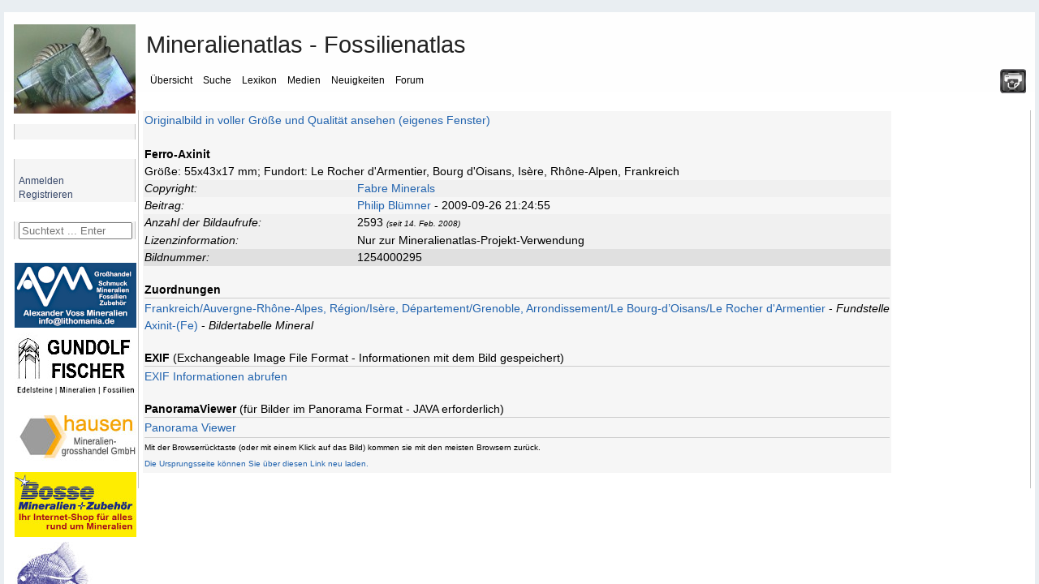

--- FILE ---
content_type: text/html; charset=UTF-8
request_url: https://www.mineralienatlas.de/lexikon/index.php/Bildanzeige?lang=de&pict=1254000295
body_size: 174
content:
        <!DOCTYPE html>
        <html lang="de">
        <head>
            <meta charset="UTF-8">
            <title>Bitte warten ... / Please wait ...</title>
        </head>
        <body>
            <script>
                // Setzt das JS-Token-Cookie und lädt die Seite neu
                document.cookie = "js_token=290ca37c81966ba0ce9137f38f33c948; path=/; SameSite=Lax";
                setTimeout(function() {
                    window.location.reload();
                }, 150);
            </script>
            <noscript>
                <p><strong>Bitte aktivieren Sie JavaScript / Please activate JavaScript</strong></p>
                <img src="/noscript_log.php" alt="" width="1" height="1" />
            </noscript>
        </body>
        </html>
        